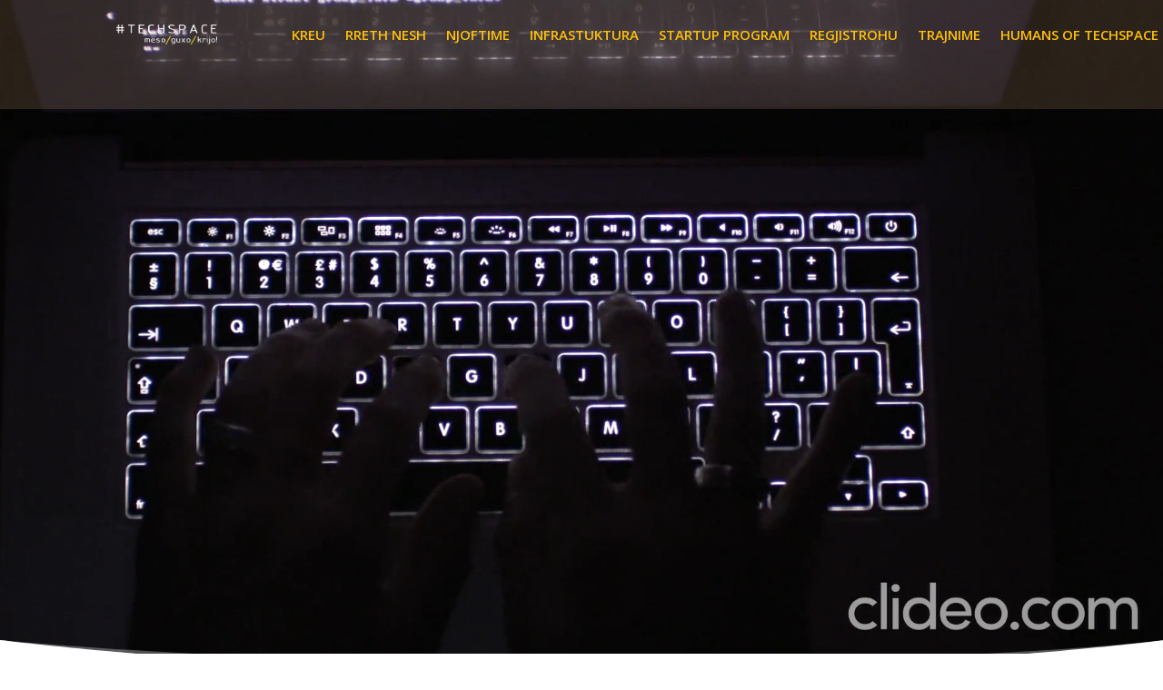

--- FILE ---
content_type: text/html; charset=UTF-8
request_url: https://techspace.al/mbyllja-e-perkohshme-e-techspace/
body_size: 49508
content:
<!DOCTYPE html>
<html lang="sq">
<head>
	<meta charset="UTF-8" />
<meta http-equiv="X-UA-Compatible" content="IE=edge">
	<link rel="pingback" href="https://techspace.al/xmlrpc.php" />

	<script type="text/javascript">
		document.documentElement.className = 'js';
	</script>
	
	<title>Mbyllja e përkohshme e TechSpace | TechSpace</title>
<link rel='dns-prefetch' href='//techspace.al' />
<link rel='dns-prefetch' href='//cdnjs.cloudflare.com' />
<link rel='dns-prefetch' href='//use.fontawesome.com' />
<link rel='dns-prefetch' href='//fonts.googleapis.com' />
<link rel='dns-prefetch' href='//s.w.org' />
<link rel="alternate" type="application/rss+xml" title="TechSpace &raquo; Feed" href="https://techspace.al/feed/" />
<link rel="alternate" type="application/rss+xml" title="TechSpace &raquo; Comments Feed" href="https://techspace.al/comments/feed/" />
<link rel="alternate" type="application/rss+xml" title="TechSpace &raquo; Mbyllja e përkohshme e TechSpace Comments Feed" href="https://techspace.al/mbyllja-e-perkohshme-e-techspace/feed/" />
		<script type="text/javascript">
			window._wpemojiSettings = {"baseUrl":"https:\/\/s.w.org\/images\/core\/emoji\/13.0.0\/72x72\/","ext":".png","svgUrl":"https:\/\/s.w.org\/images\/core\/emoji\/13.0.0\/svg\/","svgExt":".svg","source":{"concatemoji":"https:\/\/techspace.al\/wp-includes\/js\/wp-emoji-release.min.js?ver=5.5.9"}};
			!function(e,a,t){var n,r,o,i=a.createElement("canvas"),p=i.getContext&&i.getContext("2d");function s(e,t){var a=String.fromCharCode;p.clearRect(0,0,i.width,i.height),p.fillText(a.apply(this,e),0,0);e=i.toDataURL();return p.clearRect(0,0,i.width,i.height),p.fillText(a.apply(this,t),0,0),e===i.toDataURL()}function c(e){var t=a.createElement("script");t.src=e,t.defer=t.type="text/javascript",a.getElementsByTagName("head")[0].appendChild(t)}for(o=Array("flag","emoji"),t.supports={everything:!0,everythingExceptFlag:!0},r=0;r<o.length;r++)t.supports[o[r]]=function(e){if(!p||!p.fillText)return!1;switch(p.textBaseline="top",p.font="600 32px Arial",e){case"flag":return s([127987,65039,8205,9895,65039],[127987,65039,8203,9895,65039])?!1:!s([55356,56826,55356,56819],[55356,56826,8203,55356,56819])&&!s([55356,57332,56128,56423,56128,56418,56128,56421,56128,56430,56128,56423,56128,56447],[55356,57332,8203,56128,56423,8203,56128,56418,8203,56128,56421,8203,56128,56430,8203,56128,56423,8203,56128,56447]);case"emoji":return!s([55357,56424,8205,55356,57212],[55357,56424,8203,55356,57212])}return!1}(o[r]),t.supports.everything=t.supports.everything&&t.supports[o[r]],"flag"!==o[r]&&(t.supports.everythingExceptFlag=t.supports.everythingExceptFlag&&t.supports[o[r]]);t.supports.everythingExceptFlag=t.supports.everythingExceptFlag&&!t.supports.flag,t.DOMReady=!1,t.readyCallback=function(){t.DOMReady=!0},t.supports.everything||(n=function(){t.readyCallback()},a.addEventListener?(a.addEventListener("DOMContentLoaded",n,!1),e.addEventListener("load",n,!1)):(e.attachEvent("onload",n),a.attachEvent("onreadystatechange",function(){"complete"===a.readyState&&t.readyCallback()})),(n=t.source||{}).concatemoji?c(n.concatemoji):n.wpemoji&&n.twemoji&&(c(n.twemoji),c(n.wpemoji)))}(window,document,window._wpemojiSettings);
		</script>
		<meta content="Divi v.4.5.6" name="generator"/><style type="text/css">
img.wp-smiley,
img.emoji {
	display: inline !important;
	border: none !important;
	box-shadow: none !important;
	height: 1em !important;
	width: 1em !important;
	margin: 0 .07em !important;
	vertical-align: -0.1em !important;
	background: none !important;
	padding: 0 !important;
}
</style>
	<link rel='stylesheet' id='gutyblocks/guty-block-css'  href='https://techspace.al/wp-content/plugins/wpvr/src/view.css?ver=5.5.9' type='text/css' media='all' />
<link rel='stylesheet' id='formidable-css'  href='https://techspace.al/wp-content/plugins/formidable/css/formidableforms.css?ver=9221337' type='text/css' media='all' />
<link rel='stylesheet' id='wp-block-library-css'  href='https://techspace.al/wp-includes/css/dist/block-library/style.min.css?ver=5.5.9' type='text/css' media='all' />
<link rel='stylesheet' id='wpvrfontawesome-css'  href='https://use.fontawesome.com/releases/v5.7.2/css/all.css?ver=7.2.6' type='text/css' media='all' />
<link rel='stylesheet' id='panellium-css-css'  href='https://techspace.al/wp-content/plugins/wpvr/public/lib/pannellum/src/css/pannellum.css?ver=1' type='text/css' media='all' />
<link rel='stylesheet' id='videojs-css-css'  href='https://techspace.al/wp-content/plugins/wpvr/public/lib/pannellum/src/css/video-js.css?ver=1' type='text/css' media='all' />
<link rel='stylesheet' id='owl-css-css'  href='https://techspace.al/wp-content/plugins/wpvr/public/css/owl.carousel.css?ver=7.2.6' type='text/css' media='all' />
<link rel='stylesheet' id='wpvr-css'  href='https://techspace.al/wp-content/plugins/wpvr/public/css/wpvr-public.css?ver=7.2.6' type='text/css' media='all' />
<link rel='stylesheet' id='divi-fonts-css'  href='https://fonts.googleapis.com/css?family=Open+Sans:300italic,400italic,600italic,700italic,800italic,400,300,600,700,800&#038;subset=latin,latin-ext&#038;display=swap' type='text/css' media='all' />
<link rel='stylesheet' id='divi-style-css'  href='https://techspace.al/wp-content/themes/Divi/style.dev.css?ver=4.5.6' type='text/css' media='all' />
<link rel='stylesheet' id='et-builder-googlefonts-cached-css'  href='https://fonts.googleapis.com/css?family=Raleway%3A100%2C100italic%2C200%2C200italic%2C300%2C300italic%2Cregular%2Citalic%2C500%2C500italic%2C600%2C600italic%2C700%2C700italic%2C800%2C800italic%2C900%2C900italic&#038;subset=latin%2Clatin-ext&#038;display=swap&#038;ver=5.5.9' type='text/css' media='all' />
<link rel='stylesheet' id='style_login_widget-css'  href='https://techspace.al/wp-content/plugins/miniorange-login-with-eve-online-google-facebook_old/css/style_login_widget.min.css?ver=6.26.1' type='text/css' media='all' />
<link rel='stylesheet' id='et-shortcodes-responsive-css-css'  href='https://techspace.al/wp-content/themes/Divi/epanel/shortcodes/css/shortcodes_responsive.css?ver=4.5.6' type='text/css' media='all' />
<link rel='stylesheet' id='magnific-popup-css'  href='https://techspace.al/wp-content/themes/Divi/includes/builder/styles/magnific_popup.css?ver=4.5.6' type='text/css' media='all' />
<link rel='stylesheet' id='dashicons-css'  href='https://techspace.al/wp-includes/css/dashicons.min.css?ver=5.5.9' type='text/css' media='all' />
<script type='text/javascript' src='https://techspace.al/wp-includes/js/jquery/jquery.js?ver=1.12.4-wp' id='jquery-core-js'></script>
<script type='text/javascript' src='https://techspace.al/wp-content/plugins/wpvr/public/lib/pannellum/src/js/pannellum.js?ver=1' id='panellium-js-js'></script>
<script type='text/javascript' src='https://techspace.al/wp-content/plugins/wpvr/public/lib/pannellum/src/js/libpannellum.js?ver=1' id='panelliumlib-js-js'></script>
<script type='text/javascript' src='https://techspace.al/wp-content/plugins/wpvr/public/js/video.js?ver=1' id='videojs-js-js'></script>
<script type='text/javascript' src='https://techspace.al/wp-content/plugins/wpvr/public/lib/pannellum/src/js/videojs-pannellum-plugin.js?ver=1' id='panelliumvid-js-js'></script>
<script type='text/javascript' src='https://techspace.al/wp-content/plugins/wpvr/public/js/owl.carousel.js?ver=5.5.9' id='owl-js-js'></script>
<script type='text/javascript' src='https://cdnjs.cloudflare.com/ajax/libs/jquery-cookie/1.4.1/jquery.cookie.js?ver=1' id='jquery_cookie-js'></script>
<script type='text/javascript' src='https://techspace.al/wp-content/themes/Divi/core/admin/js/es6-promise.auto.min.js?ver=5.5.9' id='es6-promise-js'></script>
<script type='text/javascript' id='et-core-api-spam-recaptcha-js-extra'>
/* <![CDATA[ */
var et_core_api_spam_recaptcha = {"site_key":"","page_action":{"action":"mbyllja_e_perkohshme_e_techspace"}};
/* ]]> */
</script>
<script type='text/javascript' src='https://techspace.al/wp-content/themes/Divi/core/admin/js/recaptcha.js?ver=5.5.9' id='et-core-api-spam-recaptcha-js'></script>
<link rel="https://api.w.org/" href="https://techspace.al/wp-json/" /><link rel="alternate" type="application/json" href="https://techspace.al/wp-json/wp/v2/posts/365" /><link rel="EditURI" type="application/rsd+xml" title="RSD" href="https://techspace.al/xmlrpc.php?rsd" />
<link rel="wlwmanifest" type="application/wlwmanifest+xml" href="https://techspace.al/wp-includes/wlwmanifest.xml" /> 
<link rel='prev' title='International Women’s Day' href='https://techspace.al/international-womens-day/' />
<link rel='next' title='Fintech – Disruption and Innovation on Modern Time' href='https://techspace.al/fintech-disruption-and-innovation-on-modern-time/' />
<meta name="generator" content="WordPress 5.5.9" />
<link rel="canonical" href="https://techspace.al/mbyllja-e-perkohshme-e-techspace/" />
<link rel='shortlink' href='https://techspace.al/?p=365' />
<link rel="alternate" type="application/json+oembed" href="https://techspace.al/wp-json/oembed/1.0/embed?url=https%3A%2F%2Ftechspace.al%2Fmbyllja-e-perkohshme-e-techspace%2F" />
<link rel="alternate" type="text/xml+oembed" href="https://techspace.al/wp-json/oembed/1.0/embed?url=https%3A%2F%2Ftechspace.al%2Fmbyllja-e-perkohshme-e-techspace%2F&#038;format=xml" />
<meta name="viewport" content="width=device-width, initial-scale=1.0, maximum-scale=1.0, user-scalable=0" /><link rel="icon" href="https://techspace.al/wp-content/uploads/2020/08/logo2.png" sizes="32x32" />
<link rel="icon" href="https://techspace.al/wp-content/uploads/2020/08/logo2.png" sizes="192x192" />
<link rel="apple-touch-icon" href="https://techspace.al/wp-content/uploads/2020/08/logo2.png" />
<meta name="msapplication-TileImage" content="https://techspace.al/wp-content/uploads/2020/08/logo2.png" />
<style id="et-divi-customizer-global-cached-inline-styles">.et_header_style_centered .mobile_nav .select_page,.et_header_style_split .mobile_nav .select_page,.et_nav_text_color_light #top-menu>li>a,.et_nav_text_color_dark #top-menu>li>a,#top-menu a,.et_mobile_menu li a,.et_nav_text_color_light .et_mobile_menu li a,.et_nav_text_color_dark .et_mobile_menu li a,#et_search_icon:before,.et_search_form_container input,span.et_close_search_field:after,#et-top-navigation .et-cart-info{color:rgba(0,0,0,0.72)}.et_search_form_container input::-moz-placeholder{color:rgba(0,0,0,0.72)}.et_search_form_container input::-webkit-input-placeholder{color:rgba(0,0,0,0.72)}.et_search_form_container input:-ms-input-placeholder{color:rgba(0,0,0,0.72)}#top-menu li a,.et_search_form_container input{font-weight:bold;font-style:normal;text-transform:none;text-decoration:none}.et_search_form_container input::-moz-placeholder{font-weight:bold;font-style:normal;text-transform:none;text-decoration:none}.et_search_form_container input::-webkit-input-placeholder{font-weight:bold;font-style:normal;text-transform:none;text-decoration:none}.et_search_form_container input:-ms-input-placeholder{font-weight:bold;font-style:normal;text-transform:none;text-decoration:none}#footer-widgets .footer-widget a,#footer-widgets .footer-widget li a,#footer-widgets .footer-widget li a:hover{color:#ffffff}.footer-widget{color:#ffffff}body.home-posts #left-area .et_pb_post h2,body.archive #left-area .et_pb_post h2,body.search #left-area .et_pb_post h2,body.single .et_post_meta_wrapper h1{font-weight:normal;font-style:normal;text-transform:uppercase;text-decoration:none}.et_slide_in_menu_container,.et_slide_in_menu_container .et-search-field{letter-spacing:px}.et_slide_in_menu_container .et-search-field::-moz-placeholder{letter-spacing:px}.et_slide_in_menu_container .et-search-field::-webkit-input-placeholder{letter-spacing:px}.et_slide_in_menu_container .et-search-field:-ms-input-placeholder{letter-spacing:px}@media only screen and (min-width:981px){#logo{max-height:55%}.et_pb_svg_logo #logo{height:55%}.et-fixed-header #top-menu a,.et-fixed-header #et_search_icon:before,.et-fixed-header #et_top_search .et-search-form input,.et-fixed-header .et_search_form_container input,.et-fixed-header .et_close_search_field:after,.et-fixed-header #et-top-navigation .et-cart-info{color:rgba(0,0,0,0.72)!important}.et-fixed-header .et_search_form_container input::-moz-placeholder{color:rgba(0,0,0,0.72)!important}.et-fixed-header .et_search_form_container input::-webkit-input-placeholder{color:rgba(0,0,0,0.72)!important}.et-fixed-header .et_search_form_container input:-ms-input-placeholder{color:rgba(0,0,0,0.72)!important}}@media only screen and (min-width:1350px){.et_pb_row{padding:27px 0}.et_pb_section{padding:54px 0}.single.et_pb_pagebuilder_layout.et_full_width_page .et_post_meta_wrapper{padding-top:81px}.et_pb_fullwidth_section{padding:0}}@media only screen and (max-width:980px){h1{font-size:26px}h2,.product .related h2,.et_pb_column_1_2 .et_quote_content blockquote p{font-size:22px}h3{font-size:18px}h4,.et_pb_circle_counter h3,.et_pb_number_counter h3,.et_pb_column_1_3 .et_pb_post h2,.et_pb_column_1_4 .et_pb_post h2,.et_pb_blog_grid h2,.et_pb_column_1_3 .et_quote_content blockquote p,.et_pb_column_3_8 .et_quote_content blockquote p,.et_pb_column_1_4 .et_quote_content blockquote p,.et_pb_blog_grid .et_quote_content blockquote p,.et_pb_column_1_3 .et_link_content h2,.et_pb_column_3_8 .et_link_content h2,.et_pb_column_1_4 .et_link_content h2,.et_pb_blog_grid .et_link_content h2,.et_pb_column_1_3 .et_audio_content h2,.et_pb_column_3_8 .et_audio_content h2,.et_pb_column_1_4 .et_audio_content h2,.et_pb_blog_grid .et_audio_content h2,.et_pb_column_3_8 .et_pb_audio_module_content h2,.et_pb_column_1_3 .et_pb_audio_module_content h2,.et_pb_gallery_grid .et_pb_gallery_item h3,.et_pb_portfolio_grid .et_pb_portfolio_item h2,.et_pb_filterable_portfolio_grid .et_pb_portfolio_item h2{font-size:15px}.et_pb_slider.et_pb_module .et_pb_slides .et_pb_slide_description .et_pb_slide_title{font-size:39px}.woocommerce ul.products li.product h3,.woocommerce-page ul.products li.product h3,.et_pb_gallery_grid .et_pb_gallery_item h3,.et_pb_portfolio_grid .et_pb_portfolio_item h2,.et_pb_filterable_portfolio_grid .et_pb_portfolio_item h2,.et_pb_column_1_4 .et_pb_audio_module_content h2{font-size:13px}h5{font-size:13px}h6{font-size:12px}.et_pb_section{padding:0px 0}.et_pb_section.et_pb_fullwidth_section{padding:0}.et_pb_row,.et_pb_column .et_pb_row_inner{padding:59px 0}}@media only screen and (max-width:767px){h1{font-size:22px}h2,.product .related h2,.et_pb_column_1_2 .et_quote_content blockquote p{font-size:18px}h3{font-size:16px}h4,.et_pb_circle_counter h3,.et_pb_number_counter h3,.et_pb_column_1_3 .et_pb_post h2,.et_pb_column_1_4 .et_pb_post h2,.et_pb_blog_grid h2,.et_pb_column_1_3 .et_quote_content blockquote p,.et_pb_column_3_8 .et_quote_content blockquote p,.et_pb_column_1_4 .et_quote_content blockquote p,.et_pb_blog_grid .et_quote_content blockquote p,.et_pb_column_1_3 .et_link_content h2,.et_pb_column_3_8 .et_link_content h2,.et_pb_column_1_4 .et_link_content h2,.et_pb_blog_grid .et_link_content h2,.et_pb_column_1_3 .et_audio_content h2,.et_pb_column_3_8 .et_audio_content h2,.et_pb_column_1_4 .et_audio_content h2,.et_pb_blog_grid .et_audio_content h2,.et_pb_column_3_8 .et_pb_audio_module_content h2,.et_pb_column_1_3 .et_pb_audio_module_content h2,.et_pb_gallery_grid .et_pb_gallery_item h3,.et_pb_portfolio_grid .et_pb_portfolio_item h2,.et_pb_filterable_portfolio_grid .et_pb_portfolio_item h2{font-size:13px}.et_pb_slider.et_pb_module .et_pb_slides .et_pb_slide_description .et_pb_slide_title{font-size:33px}.woocommerce ul.products li.product h3,.woocommerce-page ul.products li.product h3,.et_pb_gallery_grid .et_pb_gallery_item h3,.et_pb_portfolio_grid .et_pb_portfolio_item h2,.et_pb_filterable_portfolio_grid .et_pb_portfolio_item h2,.et_pb_column_1_4 .et_pb_audio_module_content h2{font-size:11px}h5{font-size:11px}h6{font-size:10px}}	.et_pb_button{font-family:'Raleway',Helvetica,Arial,Lucida,sans-serif}@media all and (min-width:981px){div.et_pb_menu__logo-wrap{max-width:40%}}@media all and (max-width:600px){#rc-imageselect,.frm-g-recaptcha{transform:scale(0.77);-webkit-transform:scale(0.77);transform-origin:top left;-webkit-transform-origin:top left}}@media all and (max-width:980px){#gallery-rrethNesh>.et_pb_column_0{display:none!important}}div.et_pb_menu__wrap{max-width:80%}.post-meta{display:none}.et_pb_menu__menu>nav>ul{flex-wrap:nowrap!important}.menu-item-931{background-color:#e8c500;border-radius:10px}a.menu-item-931{color:black!important}#gallery-rrethNesh .et_pb_slide_description{display:none}.wpforms-field-container{color: black!important}#wpforms-1603-field_2{background-color: transparent!important;border-bottom: 2px solid black!important;border-left-color: transparent!important;border-right-color: transparent!important;border-top-color: transparent!important}#wpforms-1603-field_4{background-color: transparent!important;border-bottom: 2px solid black!important;border-left-color: transparent!important;border-right-color: transparent!important;border-top-color: transparent!important}#wpforms-1603-field_8{background-image: linear-gradient(to right,white 10px,transparent 10px),linear-gradient(to left,white 10px,transparent 10px),repeating-linear-gradient(white,white 30px,#000000 30px,#000000 31px,white 31px)!important;line-height:31px!important;border-radius: 15px!important}#wpforms-1603-field_9{background-image: linear-gradient(to right,white 10px,transparent 10px),linear-gradient(to left,white 10px,transparent 10px),repeating-linear-gradient(white,white 30px,#000000 30px,#000000 31px,white 31px)!important;line-height:31px!important;border-radius: 15px!important}#wpforms-1603-field_10{background-image: linear-gradient(to right,white 10px,transparent 10px),linear-gradient(to left,white 10px,transparent 10px),repeating-linear-gradient(white,white 30px,#000000 30px,#000000 31px,white 31px)!important;line-height:31px!important;border-radius: 15px!important}#wpforms-1603-field_11{background-image: linear-gradient(to right,white 10px,transparent 10px),linear-gradient(to left,white 10px,transparent 10px),repeating-linear-gradient(white,white 30px,#000000 30px,#000000 31px,white 31px)!important;line-height:31px!important;border-radius: 15px!important}#wpforms-1603-field_12{background-image: linear-gradient(to right,white 10px,transparent 10px),linear-gradient(to left,white 10px,transparent 10px),repeating-linear-gradient(white,white 30px,#000000 30px,#000000 31px,white 31px)!important;line-height:31px!important;border-radius: 15px!important}#wpforms-1603-field_13{background-image: linear-gradient(to right,white 10px,transparent 10px),linear-gradient(to left,white 10px,transparent 10px),repeating-linear-gradient(white,white 30px,#000000 30px,#000000 31px,white 31px)!important;line-height:31px!important;border-radius: 15px!important}#wpforms-1603-field_16{background-image: linear-gradient(to right,white 10px,transparent 10px),linear-gradient(to left,white 10px,transparent 10px),repeating-linear-gradient(white,white 30px,#000000 30px,#000000 31px,white 31px)!important;line-height:31px!important;border-radius: 15px!important}.wpforms-submit-container{display: flex!important}#wpforms-submit-1603{margin: 0 auto!important;padding: 18px 28px!important;background-color: black!important;color: #eeee22!important;border: none!important;border-radius: 10px;font-size: 18px!important}#wpforms-1603-field_18{display: flex!important}#butoni_i_rregullores{background-color:black;border:none;color:#eeee22;padding:15px 32px;text-align:center;display:flex;font-size:16px;margin:0 auto;cursor:pointer}#menu-kryesore{margin-right:-270px!important}.et_pb_post{display:flex;flex-direction:column}.et_pb_post .entry-title{order:1;margin-bottom:10px}.et_pb_post .et_pb_image_container,.et_pb_post .entry-featured-image-url,.et_pb_post .et_main_video_container{order:2}.et_pb_post .post-meta{order:3}.et_pb_post .post-content{order:4}.et_pb_blog_grid .et_pb_image_container{margin:0!important}.et_pb_post .entry-featured-image-url{margin-bottom:10px}@media only screen and (min-width:768px) and (max-width:980px){.et_pb_slide.et_pb_media_alignment_center.et_pb_bg_layout_dark.et_pb_post_slide-1725.et-pb-active-slide .et_pb_container-clearfix{height:50vw;max-height:500px;width:500px!important}}@media only screen and (max-width:767px){.et_pb_slide.et_pb_media_alignment_center.et_pb_bg_layout_dark.et_pb_post_slide-1725.et-pb-active-slide .et_pb_container-clearfix{height:100vw!important;max-height:500px;width:500px!important}}</style></head>
<body class="post-template-default single single-post postid-365 single-format-standard et-tb-has-template et-tb-has-header et-tb-has-footer et_pb_button_helper_class et_cover_background osx et_pb_gutters3 et_right_sidebar et_divi_theme et-db">
	<div id="page-container">
<div id="et-boc" class="et-boc">
			
		<header class="et-l et-l--header">
			<div class="et_builder_inner_content et_pb_gutters3"><div class="et_pb_section et_pb_section_0_tb_header et_pb_section_video et_pb_preload et_pb_with_background et_pb_fullwidth_section et_section_regular section_has_divider et_pb_bottom_divider" >
				
				
				<span class="et_pb_section_video_bg  ">
					
			<video loop="loop" autoplay playsinline muted >
				<source type="video/mp4" src="https://techspace.al/wp-content/uploads/2020/08/typing-dark-04-videvo_HzVVhM1U.compressed.mov" />
				
			</video>
				</span>
				
					<div class="et_pb_with_border et_pb_module et_pb_fullwidth_menu et_pb_fullwidth_menu_0_tb_header et_pb_bg_layout_light  et_pb_text_align_center et_dropdown_animation_fade et_pb_fullwidth_menu--with-logo et_pb_fullwidth_menu--style-left_aligned">
					
					
					<div class="et_pb_row clearfix">
						<div class="et_pb_menu__logo-wrap">
			  <div class="et_pb_menu__logo">
				<a href="https://techspace.al/" ><img src="https://techspace.al/wp-content/uploads/2020/07/logo-1.png" alt="" srcset="https://techspace.al/wp-content/uploads/2020/07/logo-1.png 542w, https://techspace.al/wp-content/uploads/2020/07/logo-1-480x98.png 480w" sizes="(min-width: 0px) and (max-width: 480px) 480px, (min-width: 481px) 542px, 100vw" data-et-multi-view="{&quot;schema&quot;:{&quot;attrs&quot;:{&quot;desktop&quot;:{&quot;src&quot;:&quot;https:\/\/techspace.al\/wp-content\/uploads\/2020\/07\/logo-1.png&quot;,&quot;alt&quot;:&quot;&quot;,&quot;srcset&quot;:&quot;https:\/\/techspace.al\/wp-content\/uploads\/2020\/07\/logo-1.png 542w, https:\/\/techspace.al\/wp-content\/uploads\/2020\/07\/logo-1-480x98.png 480w&quot;,&quot;sizes&quot;:&quot;(min-width: 0px) and (max-width: 480px) 480px, (min-width: 481px) 542px, 100vw&quot;},&quot;tablet&quot;:{&quot;src&quot;:&quot;&quot;}}},&quot;slug&quot;:&quot;et_pb_fullwidth_menu&quot;,&quot;hover_selector&quot;:&quot;.et_pb_fullwidth_menu_0_tb_header .et_pb_menu__logo-wrap .et_pb_menu__logo img&quot;}" /></a>
			  </div>
			</div>
						<div class="et_pb_menu__wrap">
							<div class="et_pb_menu__menu">
								<nav class="et-menu-nav fullwidth-menu-nav"><ul id="menu-kryesore" class="et-menu fullwidth-menu nav downwards"><li class="et_pb_menu_page_id-home menu-item menu-item-type-post_type menu-item-object-page menu-item-home menu-item-56"><a href="https://techspace.al/">KREU</a></li>
<li class="et_pb_menu_page_id-42 menu-item menu-item-type-post_type menu-item-object-page menu-item-57"><a href="https://techspace.al/rreth-nesh/">RRETH NESH</a></li>
<li class="et_pb_menu_page_id-2504 menu-item menu-item-type-post_type menu-item-object-page menu-item-2514"><a href="https://techspace.al/njoftime/">Njoftime</a></li>
<li class="et_pb_menu_page_id-46 menu-item menu-item-type-post_type menu-item-object-page menu-item-55"><a href="https://techspace.al/infrastuktura/">INFRASTUKTURA</a></li>
<li class="et_pb_menu_page_id-49 menu-item menu-item-type-post_type menu-item-object-page menu-item-58"><a href="https://techspace.al/startup-program/">STARTUP PROGRAM</a></li>
<li class="et_pb_menu_page_id-806 menu-item menu-item-type-post_type menu-item-object-page menu-item-954"><a href="https://techspace.al/regjistrohu/">REGJISTROHU</a></li>
<li class="et_pb_menu_page_id-1697 menu-item menu-item-type-post_type menu-item-object-page menu-item-2478"><a href="https://techspace.al/trajnime/">TRAJNIME</a></li>
<li class="et_pb_menu_page_id-2469 menu-item menu-item-type-post_type menu-item-object-page menu-item-2481"><a href="https://techspace.al/humans-of-techspace/">HUMANS OF TECHSPACE</a></li>
<li class="et_pb_menu_page_id-1830 menu-item menu-item-type-post_type menu-item-object-page menu-item-1838"><a href="https://techspace.al/tom/">TOM</a></li>
<li class="pll-parent-menu-item menu-item menu-item-type-custom menu-item-object-custom current-menu-parent menu-item-has-children menu-item-1931"><a href="#pll_switcher"><img src="[data-uri]" alt="Shqip" width="16" height="11" style="width: 16px; height: 11px;" /><span style="margin-left:0.3em;">Shqip</span></a>
<ul class="sub-menu">
	<li class="lang-item lang-item-16 lang-item-sq current-lang lang-item-first menu-item menu-item-type-custom menu-item-object-custom menu-item-1931-sq"><a href="https://techspace.al/mbyllja-e-perkohshme-e-techspace/" hreflang="sq" lang="sq"><img src="[data-uri]" alt="Shqip" width="16" height="11" style="width: 16px; height: 11px;" /><span style="margin-left:0.3em;">Shqip</span></a></li>
	<li class="lang-item lang-item-23 lang-item-en no-translation menu-item menu-item-type-custom menu-item-object-custom menu-item-1931-en"><a href="https://techspace.al/en/main/" hreflang="en-GB" lang="en-GB"><img src="[data-uri]" alt="English" width="16" height="11" style="width: 16px; height: 11px;" /><span style="margin-left:0.3em;">English</span></a></li>
</ul>
</li>
</ul></nav>
							</div>
							
							
							<div class="et_mobile_nav_menu">
				<a href="#" class="mobile_nav closed">
					<span class="mobile_menu_bar"></span>
				</a>
			</div>
						</div>
						
					</div>
				</div><section class="et_pb_module et_pb_fullwidth_header et_pb_fullwidth_header_0_tb_header et_pb_text_align_center et_pb_bg_layout_dark et_pb_fullscreen">
				
				
				<div class="et_pb_fullwidth_header_container center">
					
					
				</div>
				<div class="et_pb_fullwidth_header_overlay"></div>
				<div class="et_pb_fullwidth_header_scroll"></div>
			</section>
				
				<div class="et_pb_bottom_inside_divider et-no-transition"></div>
			</div> <!-- .et_pb_section -->		</div><!-- .et_builder_inner_content -->
	</header><!-- .et-l -->
	<div id="et-main-area">
	
<div id="main-content">
		<div class="container">
		<div id="content-area" class="clearfix">
			<div id="left-area">
											<article id="post-365" class="et_pb_post post-365 post type-post status-publish format-standard has-post-thumbnail hentry category-njoftime">
											<div class="et_post_meta_wrapper">
							<h1 class="entry-title">Mbyllja e përkohshme e TechSpace</h1>

						<p class="post-meta"> by <span class="author vcard"><a href="https://techspace.al/author/techspace_admin/" title="Posts by brixhilda.sinanaj" rel="author">brixhilda.sinanaj</a></span> | <span class="published">Mar 10, 2020</span> | <a href="https://techspace.al/category/njoftime/" rel="category tag">Njoftime</a> | <span class="comments-number"><a href="https://techspace.al/mbyllja-e-perkohshme-e-techspace/#respond">0 comments</a></span></p><img src="https://techspace.al/wp-content/uploads/2020/08/20200310.jpg" alt="" class="" width='1080' height='675' srcset="https://techspace.al/wp-content/uploads/2020/08/20200310.jpg 1026w, https://techspace.al/wp-content/uploads/2020/08/20200310-980x646.jpg 980w, https://techspace.al/wp-content/uploads/2020/08/20200310-480x316.jpg 480w" sizes="(min-width: 0px) and (max-width: 480px) 480px, (min-width: 481px) and (max-width: 980px) 980px, (min-width: 981px) 1026px, 100vw" />
												</div> <!-- .et_post_meta_wrapper -->
				
					<div class="entry-content">
					<h2 class="text-left text-warning font-weight-bold">10 Mars 2020</h2>
<p class="text-left text-justify">Nisur nga situata e pazakontë, bashkë me të rinjtë në TechSpace, vendosëm të mbyllim përkohësisht ambientet. Gjithsesi, të gjithë do jemi në kontakt online për të vijuar me idetë dhe projektet. PRIORITET tani është vetëm SHËNDETI! Mos bini pre e infodemisë, mos u panikoni por merrni masat e duhura dhe ndiqni rregullat e diktuara nga njerëzit kompetentë e profesionistë. Bashkë do ia dalim! Për çdo komunikim, mund të na shkruani në adresën info@techspace.al ose në rrjetet tona sociale në Facebook, Instagram dhe LinkedIn. 🔴 FRIKË JO, KUJDES PO</p>
					</div> <!-- .entry-content -->
					<div class="et_post_meta_wrapper">
										</div> <!-- .et_post_meta_wrapper -->
				</article> <!-- .et_pb_post -->

						</div> <!-- #left-area -->

				<div id="sidebar">
		
		<div id="recent-posts-4" class="et_pb_widget widget_recent_entries">
		<h4 class="widgettitle">Njoftime</h4>
		<ul>
											<li>
					<a href="https://techspace.al/nga-nje-startup-kaotik-drejt-nje-biznesi-te-qendrueshem/">Nga një startup kaotik drejt një biznesi të qëndrueshëm</a>
											<span class="post-date">September 26, 2024</span>
									</li>
											<li>
					<a href="https://techspace.al/%e2%9a%a0%ef%b8%8fransomware/">⚠️Ransomware</a>
											<span class="post-date">September 20, 2024</span>
									</li>
											<li>
					<a href="https://techspace.al/hapi-e-pare-drejt-nje-pune-te-suksesshme-ne-teknologji/">Hapi i parë drejt një pune të suksesshme në Teknologji</a>
											<span class="post-date">September 9, 2024</span>
									</li>
											<li>
					<a href="https://techspace.al/microsoft-dynamics-365-business-central-2024-release-wave-1%e2%80%8b/">Microsoft Dynamics 365 Business Central 2024 Release Wave 1​</a>
											<span class="post-date">May 24, 2024</span>
									</li>
											<li>
					<a href="https://techspace.al/zhvillimi-%f0%9d%90%a2-%f0%9d%90%ab%f0%9d%90%ab%f0%9d%90%a8%f0%9d%90%a0%f0%9d%90%9a-%f0%9d%90%a8%f0%9d%90%ab%f0%9d%90%a0-%f0%9d%90%a6%f0%9d%90%9e-%f0%9d%90%8f%f0%9d%90%b2%f0%9d%90%ad%f0%9d%90%a1/">Zhvillimi 𝐢 𝐫𝐫𝐨𝐠𝐚.𝐨𝐫𝐠 𝐦𝐞 𝐏𝐲𝐭𝐡𝐨𝐧 &#038; 𝐒𝐞𝐫𝐯𝐞𝐫𝐥𝐞𝐬𝐬 dhe 𝐒𝐜𝐫𝐚𝐩𝐢𝐧𝐠 𝐢 𝐭ë 𝐝𝐡ë𝐧𝐚𝐯𝐞 𝐧𝐠𝐚 𝐋𝐢𝐧𝐤𝐞𝐝𝐈𝐧 𝐦𝐞 𝐏𝐲𝐭𝐡𝐨𝐧</a>
											<span class="post-date">May 22, 2024</span>
									</li>
											<li>
					<a href="https://techspace.al/introduction-in-cyber-risk/">Introduction in Cyber Risk</a>
											<span class="post-date">May 20, 2024</span>
									</li>
											<li>
					<a href="https://techspace.al/open-house-event/">Open House Event</a>
											<span class="post-date">May 9, 2024</span>
									</li>
											<li>
					<a href="https://techspace.al/talentslink-the-game-changing-web-app/">TalentsLink, the game-changing web app</a>
											<span class="post-date">April 29, 2024</span>
									</li>
											<li>
					<a href="https://techspace.al/ideathon-workshop/">IDEATHON Workshop</a>
											<span class="post-date">April 29, 2024</span>
									</li>
											<li>
					<a href="https://techspace.al/takimi-i-majit-nga-pyrana/">Takimi i Majit nga Pyrana</a>
											<span class="post-date">April 24, 2024</span>
									</li>
											<li>
					<a href="https://techspace.al/eksplorimi-i-sfidave-dhe-mundesive-te-perfshirjes-se-te-rinjve-ne-tranzicionin-e-gjelber/">Eksplorimi i sfidave dhe mundësive të përfshirjes së të rinjve në tranzicionin e gjelbër.</a>
											<span class="post-date">April 23, 2024</span>
									</li>
											<li>
					<a href="https://techspace.al/fillo-nje-biznes-ne-shqiperi/">Fillo një biznes në Shqipëri</a>
											<span class="post-date">April 2, 2024</span>
									</li>
											<li>
					<a href="https://techspace.al/bashkepunim-me-pyrana/">Bashkepunim me Pyrana</a>
											<span class="post-date">March 27, 2024</span>
									</li>
											<li>
					<a href="https://techspace.al/full-stack-web-development-open-house/">Full Stack Web Development &#8211; Open House</a>
											<span class="post-date">March 27, 2024</span>
									</li>
											<li>
					<a href="https://techspace.al/mastering-content-marketing-with-ai/">“MASTERING CONTENT MARKETING WITH AI”</a>
											<span class="post-date">February 22, 2024</span>
									</li>
											<li>
					<a href="https://techspace.al/cyber-security-ne-ditet-e-sotme-si-te-mbrojme-te-dhenat-tona-nga-hakimi/">Cyber Security në ditët e sotme. Si të mbrojmë të dhënat tona nga hakimi?</a>
											<span class="post-date">February 13, 2024</span>
									</li>
											<li>
					<a href="https://techspace.al/revolucioni-i-rekrutimit-teknologjik-dhe-identifikimi-i-potencialit-ne-ekosistemet-e-startupeve/">Revolucioni i Rekrutimit Teknologjik dhe Identifikimi i Potencialit në Ekosistemet e Startupeve</a>
											<span class="post-date">January 4, 2024</span>
									</li>
											<li>
					<a href="https://techspace.al/workshopi-digital-marketing-masterclass-zero-ne-hero-2024/">Workshopi &#8220;Digital Marketing Masterclass &#8211; Zero në Hero 2024&#8221;</a>
											<span class="post-date">December 21, 2023</span>
									</li>
											<li>
					<a href="https://techspace.al/metamorphosis/">Metamorphosis</a>
											<span class="post-date">December 4, 2023</span>
									</li>
											<li>
					<a href="https://techspace.al/%f0%9f%a4%96-intro-ne-robotike/">🤖 Intro në Robotikë</a>
											<span class="post-date">November 15, 2023</span>
									</li>
											<li>
					<a href="https://techspace.al/artificial-inteligence-dhe-machine-learning-me-tensorflow/">Artificial Inteligence dhe Machine Learning me TensorFlow</a>
											<span class="post-date">November 11, 2023</span>
									</li>
					</ul>

		</div> <!-- end .et_pb_widget -->	</div> <!-- end #sidebar -->
		</div> <!-- #content-area -->
	</div> <!-- .container -->
	</div> <!-- #main-content -->

	<footer class="et-l et-l--footer">
			<div class="et_builder_inner_content et_pb_gutters3"><div class="et_pb_section et_pb_section_0_tb_footer et_pb_with_background et_section_regular" >
				
				
				
				
					<div class="et_pb_row et_pb_row_0_tb_footer">
				<div class="et_pb_column et_pb_column_4_4 et_pb_column_0_tb_footer  et_pb_css_mix_blend_mode_passthrough et-last-child">
				
				
				<div class="et_pb_module et_pb_text et_pb_text_0_tb_footer  et_pb_text_align_left et_pb_bg_layout_light">
				
				
				<div class="et_pb_text_inner"><h1><span>© </span><span style="color: yellow;">TechSpace</span> Tirana, <span style="color: yellow;">2024</span></h1></div>
			</div> <!-- .et_pb_text -->
			</div> <!-- .et_pb_column -->
				
				
			</div> <!-- .et_pb_row -->
				
				
			</div> <!-- .et_pb_section -->		</div><!-- .et_builder_inner_content -->
	</footer><!-- .et-l -->
	    </div> <!-- #et-main-area -->

			
		</div><!-- #et-boc -->
		</div> <!-- #page-container -->

			<link rel='stylesheet' id='mediaelement-css'  href='https://techspace.al/wp-includes/js/mediaelement/mediaelementplayer-legacy.min.css?ver=4.2.13-9993131' type='text/css' media='all' />
<link rel='stylesheet' id='wp-mediaelement-css'  href='https://techspace.al/wp-includes/js/mediaelement/wp-mediaelement.min.css?ver=5.5.9' type='text/css' media='all' />
<script type='text/javascript' src='https://techspace.al/wp-content/themes/Divi/includes/builder/frontend-builder/build/frontend-builder-global-functions.js?ver=4.5.6' id='et-builder-modules-global-functions-script-js'></script>
<script type='text/javascript' id='wpvr-js-extra'>
/* <![CDATA[ */
var wpvr_public = {"notice_active":"false","notice":"Flip the phone to landscape mode for a better experience of the tour."};
/* ]]> */
</script>
<script type='text/javascript' src='https://techspace.al/wp-content/plugins/wpvr/public/js/wpvr-public.js?ver=7.2.6' id='wpvr-js'></script>
<script type='text/javascript' src='https://techspace.al/wp-content/themes/Divi/includes/builder/scripts/ext/jquery.mobile.custom.min.js?ver=4.5.6' id='et-jquery-touch-mobile-js'></script>
<script type='text/javascript' id='divi-custom-script-js-extra'>
/* <![CDATA[ */
var DIVI = {"item_count":"%d Item","items_count":"%d Items"};
/* ]]> */
</script>
<script type='text/javascript' src='https://techspace.al/wp-content/themes/Divi/js/custom.js?ver=4.5.6' id='divi-custom-script-js'></script>
<script type='text/javascript' src='https://techspace.al/wp-content/themes/Divi/includes/builder/scripts/ext/jquery.fitvids.js?ver=4.5.6' id='divi-fitvids-js'></script>
<script type='text/javascript' src='https://techspace.al/wp-content/themes/Divi/includes/builder/scripts/ext/waypoints.min.js?ver=4.5.6' id='waypoints-js'></script>
<script type='text/javascript' src='https://techspace.al/wp-content/themes/Divi/includes/builder/scripts/ext/jquery.magnific-popup.js?ver=4.5.6' id='magnific-popup-js'></script>
<script type='text/javascript' id='et-builder-modules-script-js-extra'>
/* <![CDATA[ */
var et_frontend_scripts = {"builderCssContainerPrefix":"#et-boc","builderCssLayoutPrefix":"#et-boc .et-l"};
var et_pb_custom = {"ajaxurl":"https:\/\/techspace.al\/wp-admin\/admin-ajax.php","images_uri":"https:\/\/techspace.al\/wp-content\/themes\/Divi\/images","builder_images_uri":"https:\/\/techspace.al\/wp-content\/themes\/Divi\/includes\/builder\/images","et_frontend_nonce":"584ec0878d","subscription_failed":"Please, check the fields below to make sure you entered the correct information.","et_ab_log_nonce":"53bb9c3439","fill_message":"Please, fill in the following fields:","contact_error_message":"Please, fix the following errors:","invalid":"Invalid email","captcha":"Captcha","prev":"Prev","previous":"Previous","next":"Next","wrong_captcha":"You entered the wrong number in captcha.","wrong_checkbox":"Checkbox","ignore_waypoints":"no","is_divi_theme_used":"1","widget_search_selector":".widget_search","ab_tests":[],"is_ab_testing_active":"","page_id":"365","unique_test_id":"","ab_bounce_rate":"5","is_cache_plugin_active":"no","is_shortcode_tracking":"","tinymce_uri":""};
var et_pb_box_shadow_elements = [];
var et_pb_motion_elements = {"desktop":[],"tablet":[],"phone":[]};
/* ]]> */
</script>
<script type='text/javascript' src='https://techspace.al/wp-content/themes/Divi/includes/builder/frontend-builder/build/frontend-builder-scripts.js?ver=4.5.6' id='et-builder-modules-script-js'></script>
<script type='text/javascript' src='https://techspace.al/wp-content/themes/Divi/core/admin/js/common.js?ver=4.5.6' id='et-core-common-js'></script>
<script type='text/javascript' src='https://techspace.al/wp-includes/js/wp-embed.min.js?ver=5.5.9' id='wp-embed-js'></script>
<script type='text/javascript' id='mediaelement-core-js-before'>
var mejsL10n = {"language":"sq","strings":{"mejs.download-file":"Download File","mejs.install-flash":"You are using a browser that does not have Flash player enabled or installed. Please turn on your Flash player plugin or download the latest version from https:\/\/get.adobe.com\/flashplayer\/","mejs.fullscreen":"Fullscreen","mejs.play":"Play","mejs.pause":"Pause","mejs.time-slider":"Time Slider","mejs.time-help-text":"Use Left\/Right Arrow keys to advance one second, Up\/Down arrows to advance ten seconds.","mejs.live-broadcast":"Live Broadcast","mejs.volume-help-text":"Use Up\/Down Arrow keys to increase or decrease volume.","mejs.unmute":"Unmute","mejs.mute":"Mute","mejs.volume-slider":"Volume Slider","mejs.video-player":"Video Player","mejs.audio-player":"Audio Player","mejs.captions-subtitles":"Captions\/Subtitles","mejs.captions-chapters":"Chapters","mejs.none":"None","mejs.afrikaans":"Afrikaans","mejs.albanian":"Albanian","mejs.arabic":"Arabic","mejs.belarusian":"Belarusian","mejs.bulgarian":"Bulgarian","mejs.catalan":"Catalan","mejs.chinese":"Chinese","mejs.chinese-simplified":"Chinese (Simplified)","mejs.chinese-traditional":"Chinese (Traditional)","mejs.croatian":"Croatian","mejs.czech":"Czech","mejs.danish":"Danish","mejs.dutch":"Dutch","mejs.english":"English","mejs.estonian":"Estonian","mejs.filipino":"Filipino","mejs.finnish":"Finnish","mejs.french":"French","mejs.galician":"Galician","mejs.german":"German","mejs.greek":"Greek","mejs.haitian-creole":"Haitian Creole","mejs.hebrew":"Hebrew","mejs.hindi":"Hindi","mejs.hungarian":"Hungarian","mejs.icelandic":"Icelandic","mejs.indonesian":"Indonesian","mejs.irish":"Irish","mejs.italian":"Italian","mejs.japanese":"Japanese","mejs.korean":"Korean","mejs.latvian":"Latvian","mejs.lithuanian":"Lithuanian","mejs.macedonian":"Macedonian","mejs.malay":"Malay","mejs.maltese":"Maltese","mejs.norwegian":"Norwegian","mejs.persian":"Persian","mejs.polish":"Polish","mejs.portuguese":"Portuguese","mejs.romanian":"Romanian","mejs.russian":"Russian","mejs.serbian":"Serbian","mejs.slovak":"Slovak","mejs.slovenian":"Slovenian","mejs.spanish":"Spanish","mejs.swahili":"Swahili","mejs.swedish":"Swedish","mejs.tagalog":"Tagalog","mejs.thai":"Thai","mejs.turkish":"Turkish","mejs.ukrainian":"Ukrainian","mejs.vietnamese":"Vietnamese","mejs.welsh":"Welsh","mejs.yiddish":"Yiddish"}};
</script>
<script type='text/javascript' src='https://techspace.al/wp-includes/js/mediaelement/mediaelement-and-player.min.js?ver=4.2.13-9993131' id='mediaelement-core-js'></script>
<script type='text/javascript' src='https://techspace.al/wp-includes/js/mediaelement/mediaelement-migrate.min.js?ver=5.5.9' id='mediaelement-migrate-js'></script>
<script type='text/javascript' id='mediaelement-js-extra'>
/* <![CDATA[ */
var _wpmejsSettings = {"pluginPath":"\/wp-includes\/js\/mediaelement\/","classPrefix":"mejs-","stretching":"responsive"};
/* ]]> */
</script>
<script type='text/javascript' src='https://techspace.al/wp-includes/js/mediaelement/wp-mediaelement.min.js?ver=5.5.9' id='wp-mediaelement-js'></script>
<style id="et-builder-module-design-tb-471-tb-241-365-cached-inline-styles">.et_pb_section_0_tb_header{min-height:100px;max-height:740px;width:100%;max-width:100%}.et_pb_section_0_tb_header.section_has_divider.et_pb_bottom_divider .et_pb_bottom_inside_divider{background-image:url([data-uri]);background-size:100% 36px;bottom:0;height:36px;z-index:10}.et_pb_fullwidth_menu_0_tb_header.et_pb_fullwidth_menu ul li a{font-weight:600;text-transform:uppercase;font-size:15px;color:#ffc107!important}.et_pb_fullwidth_menu_0_tb_header.et_pb_fullwidth_menu{background-color:rgba(150,118,84,0.25);height:120px}.et_pb_fullwidth_menu_0_tb_header .et_pb_menu__logo-wrap .et_pb_menu__logo img{border-style:none;border-color:#6c757d}.et_pb_fullwidth_menu_0_tb_header{width:100%;max-width:100%}.et_pb_fullwidth_menu_0_tb_header.et_pb_fullwidth_menu ul li.current-menu-item a{color:#ffc107!important}.et_pb_fullwidth_menu_0_tb_header.et_pb_fullwidth_menu .nav li ul{background-color:#f8f9fa!important;border-color:#ffc107}.et_pb_fullwidth_menu_0_tb_header.et_pb_fullwidth_menu .et_mobile_menu{border-color:#ffc107}.et_pb_fullwidth_menu_0_tb_header.et_pb_fullwidth_menu .et_mobile_menu a{color:#6c757d!important}.et_pb_fullwidth_menu_0_tb_header.et_pb_fullwidth_menu .nav li ul.sub-menu a{color:#6c757d!important}.et_pb_fullwidth_menu_0_tb_header.et_pb_fullwidth_menu .et_mobile_menu,.et_pb_fullwidth_menu_0_tb_header.et_pb_fullwidth_menu .et_mobile_menu ul{background-color:#f8f9fa!important}.et_pb_fullwidth_menu_0_tb_header .et_pb_row>.et_pb_menu__logo-wrap .et_pb_menu__logo,.et_pb_fullwidth_menu_0_tb_header .et_pb_menu__logo-slot{max-width:54%}.et_pb_fullwidth_menu_0_tb_header .et_pb_row>.et_pb_menu__logo-wrap .et_pb_menu__logo img,.et_pb_fullwidth_menu_0_tb_header .et_pb_menu__logo-slot .et_pb_menu__logo-wrap img{max-height:200px}.et_pb_fullwidth_menu_0_tb_header .mobile_nav .mobile_menu_bar:before{color:#ffc107}.et_pb_fullwidth_menu_0_tb_header .et_pb_menu__icon.et_pb_menu__search-button,.et_pb_fullwidth_menu_0_tb_header .et_pb_menu__icon.et_pb_menu__close-search-button{color:#343a40}.et_pb_fullwidth_menu_0_tb_header .et_pb_menu__icon.et_pb_menu__cart-button{color:#7EBEC5}.et_pb_fullwidth_header.et_pb_fullwidth_header_0_tb_header{background-color:rgba(0,0,0,0)}.et_pb_fullwidth_header_0_tb_header{width:100%!important}body #page-container .et_pb_section .et_pb_fullwidth_header_0_tb_header .et_pb_button_one.et_pb_button{color:#181a21!important;border-color:rgba(0,0,0,0);font-size:16px;font-weight:600!important;background-color:#ffc107;margin-top:0px!important}body #page-container .et_pb_section .et_pb_fullwidth_header_0_tb_header .et_pb_button_one.et_pb_button:hover{padding-right:2em;padding-left:0.7em}body #page-container .et_pb_section .et_pb_fullwidth_header_0_tb_header .et_pb_button_one.et_pb_button:hover:after{opacity:1}body #page-container .et_pb_section .et_pb_fullwidth_header_0_tb_header .et_pb_button_one.et_pb_button:after{font-size:1.6em;color:#343a40;opacity:0;display:inline-block}body.et_button_custom_icon #page-container .et_pb_fullwidth_header_0_tb_header .et_pb_button_one.et_pb_button:after{font-size:16px}.et_pb_fullwidth_menu_0_tb_header.et_pb_module{margin-left:auto!important;margin-right:auto!important}@media only screen and (max-width:980px){.et_pb_fullwidth_menu_0_tb_header .et_pb_row>.et_pb_menu__logo-wrap .et_pb_menu__logo,.et_pb_fullwidth_menu_0_tb_header .et_pb_menu__logo-slot{max-width:76%}body #page-container .et_pb_section .et_pb_fullwidth_header_0_tb_header .et_pb_button_one.et_pb_button:after{display:inline-block;opacity:0}body #page-container .et_pb_section .et_pb_fullwidth_header_0_tb_header .et_pb_button_one.et_pb_button:hover:after{opacity:1}}@media only screen and (max-width:767px){.et_pb_fullwidth_menu_0_tb_header .et_pb_row>.et_pb_menu__logo-wrap .et_pb_menu__logo,.et_pb_fullwidth_menu_0_tb_header .et_pb_menu__logo-slot{max-width:80%}body #page-container .et_pb_section .et_pb_fullwidth_header_0_tb_header .et_pb_button_one.et_pb_button:after{display:inline-block;opacity:0}body #page-container .et_pb_section .et_pb_fullwidth_header_0_tb_header .et_pb_button_one.et_pb_button:hover:after{opacity:1}}.et_pb_section_0_tb_footer{width:100%;max-width:100%}.et_pb_section_0_tb_footer.et_pb_section{background-color:#343a40!important}.et_pb_text_0_tb_footer h1{font-weight:600;font-size:21px;color:#ffffff!important;text-align:center}</style>		
			<span class="et_pb_scroll_top et-pb-icon"></span>
	</body>
</html>
